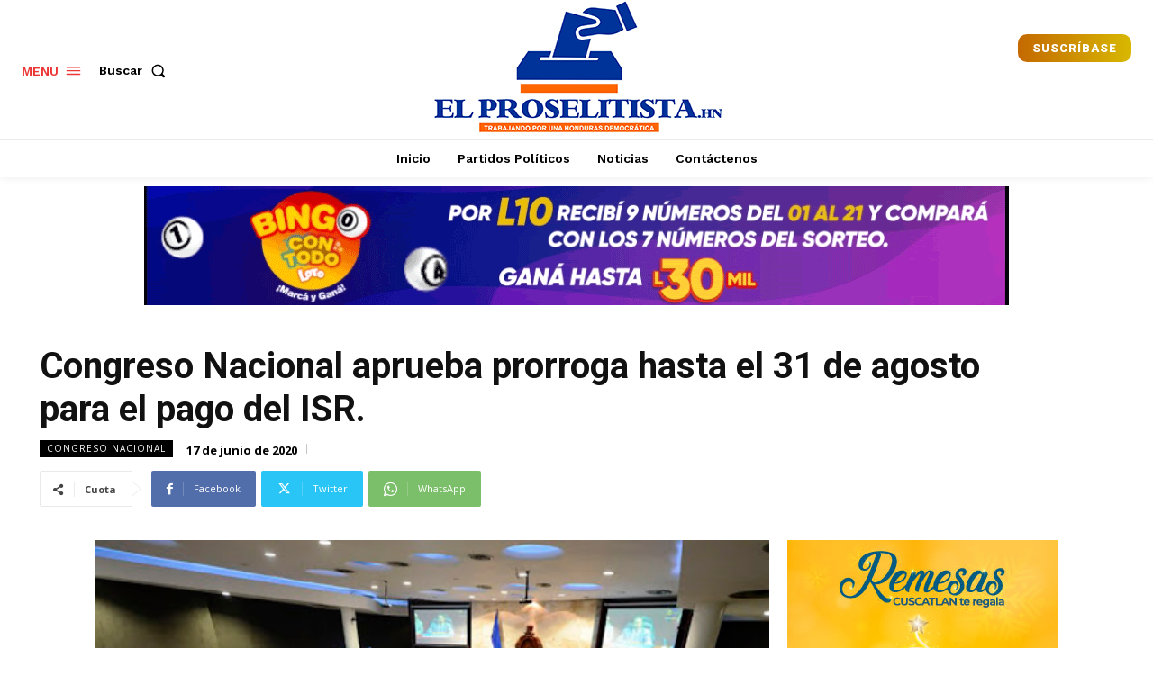

--- FILE ---
content_type: text/html; charset=UTF-8
request_url: https://elproselitista.hn/wp-admin/admin-ajax.php?td_theme_name=Newspaper&v=12.7.3
body_size: -275
content:
{"499":249}